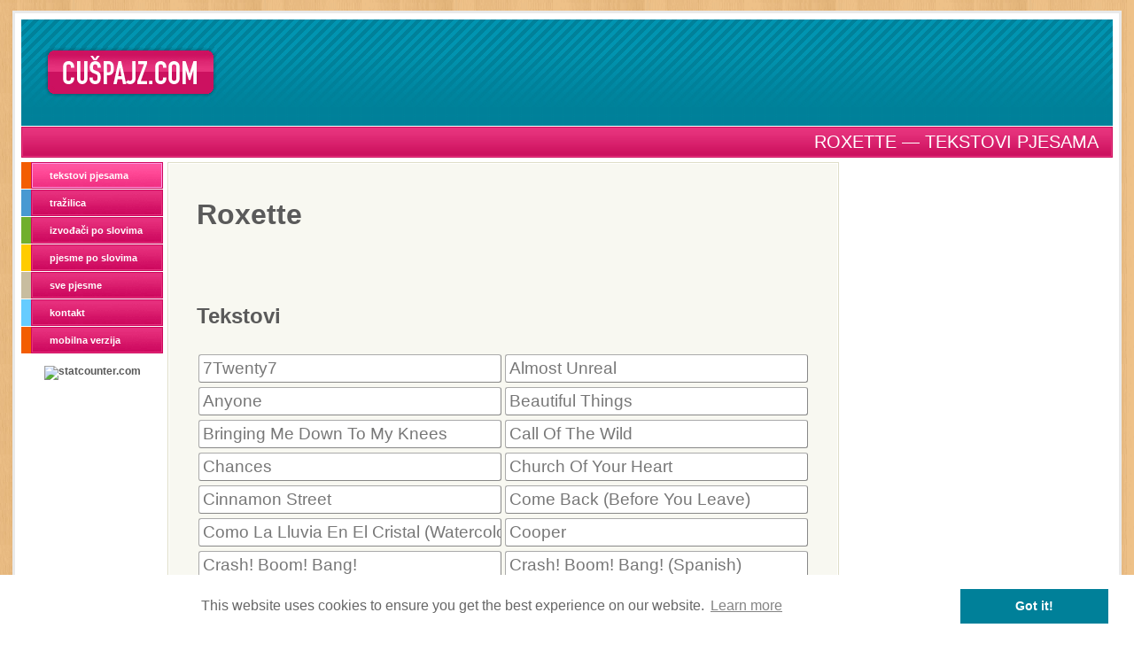

--- FILE ---
content_type: text/html; charset=UTF-8
request_url: https://cuspajz.com/tekstovi-pjesama/izvodjac/roxette.html
body_size: 6232
content:
<!DOCTYPE html>
<html lang="hr">

	<head>
		<meta charset="utf-8" />
		<meta name="robots" content="index,follow" />
		<meta name="revisit-after" content="7 Days" />
		<title>Roxette &mdash; Tekstovi pjesama</title>
		<meta name="description" content="Sve pjesme izvođača: Roxette - tekstovi pjesama" />
		<link rel="apple-touch-icon" sizes="57x57" href="/apple-touch-icon-57x57.png">
		<link rel="apple-touch-icon" sizes="60x60" href="/apple-touch-icon-60x60.png">
		<link rel="apple-touch-icon" sizes="72x72" href="/apple-touch-icon-72x72.png">
		<link rel="apple-touch-icon" sizes="76x76" href="/apple-touch-icon-76x76.png">
		<link rel="apple-touch-icon" sizes="114x114" href="/apple-touch-icon-114x114.png">
		<link rel="apple-touch-icon" sizes="120x120" href="/apple-touch-icon-120x120.png">
		<link rel="apple-touch-icon" sizes="144x144" href="/apple-touch-icon-144x144.png">
		<link rel="apple-touch-icon" sizes="152x152" href="/apple-touch-icon-152x152.png">
		<link rel="apple-touch-icon" sizes="180x180" href="/apple-touch-icon-180x180.png">
		<link rel="icon" type="image/png" href="/favicon-32x32.png" sizes="32x32">
		<link rel="icon" type="image/png" href="/android-chrome-192x192.png" sizes="192x192">
		<link rel="icon" type="image/png" href="/favicon-96x96.png" sizes="96x96">
		<link rel="icon" type="image/png" href="/favicon-16x16.png" sizes="16x16">
		<link rel="manifest" href="/manifest.json">
		<link rel="mask-icon" href="/safari-pinned-tab.svg" color="#5bbad5">
		<meta name="msapplication-TileColor" content="#da532c">
		<meta name="msapplication-TileImage" content="/mstile-144x144.png">
		<meta name="theme-color" content="#ffffff">
		<link rel="canonical" href="https://cuspajz.com/tekstovi-pjesama/izvodjac/roxette.html" />
		<meta property="og:url" content="https://cuspajz.com/tekstovi-pjesama/izvodjac/roxette.html" />
		<meta property="og:title" content="Roxette &mdash; Tekstovi pjesama" />
		<meta property="og:image" content="https://cuspajz.com/i/fb200.jpg" />
		<meta property="og:description" content="Sve pjesme izvođača: Roxette - tekstovi pjesama" />
		<meta property="fb:admins" content="771683285" />
		<meta property="fb:app_id" content="251862128215878" />
		<link rel="stylesheet" href="/inc/cuspajz.css?v=2.03" />
<script src="/inc/iframeResizer.min.js"></script>
<script>
			function bover( o ) { o.style.backgroundPosition = '0 42px'; }
			function bout( o ) { o.style.backgroundPosition = '0 0'; }
			function f( objName ) {
				var el = document.getElementById( objName );
				if( el ) { el.focus(); }
				else {
					el = document.getElementById( 'q' );
					if( el ) { el.focus(); }
				}
			}
			function checkFormOcijeni() {
				var ret = false;
				if( anyRadioChecked( document.ocijeni.grade ) ) { ret = true; }
				return ret;
			}
			function anyRadioChecked( r ) {
				var ret = false;
				for( var i=0; i<r.length; i++ ) { if( r[ i ].checked ) { ret = true; } }
				return ret;
			}
			function checkSearch() {
				if( document.searchForm.lq.value.length < 2 ) { return false; }
				return true;
			}
			function submitSearch() {
				if( checkSearch() ) { document.searchForm.submit(); }
				else { document.searchForm.lq.focus(); }
			}
		</script>
<script async src="https://pagead2.googlesyndication.com/pagead/js/adsbygoogle.js"></script>
	</head>

	<body>
		<div id="wrapper">
			<div id="page">
				<div id="header">
<div id="logo"><a title="Cuspajz.com" href="/">Cuspajz.com</a></div>
<div class="banner"><ins class="adsbygoogle" style="display:inline-block;width:970px;height:90px" data-ad-client="ca-pub-3495323231934799" data-ad-slot="8078270397"></ins><script>(adsbygoogle = window.adsbygoogle || []).push({});</script></div>
</div>
<div id="info">
<h1>Roxette &mdash; Tekstovi pjesama</h1>
</div>
				<div id="left">
				<ul id="menu">
					<li class="sel"><a class="a2" href="/tekstovi-pjesama/">tekstovi pjesama</a></li>
					<li><a class="a3" href="/tekstovi-pjesama/trazi/">tražilica</a></li>
					<li><a class="a4" href="/tekstovi-pjesama/izvodjaci-po-slovima/">izvođači po slovima</a></li>
					<li><a class="a5" href="/tekstovi-pjesama/pjesme-po-slovima/">pjesme po slovima</a></li>
					<li><a class="a6" href="/tekstovi-pjesama/sve-pjesme/">sve pjesme</a></li>
					<li><a class="a7" href="/kontakt/">kontakt</a></li>
					<li><a class="a2" href="/mobile/">mobilna verzija</a></li>
				</ul>
<div id="statcounter" class="padd5topC"><a style="display:block;height:14px;" href="https://statcounter.com/free-hit-counter/">statcounter.com</a></div>
				</div>
				<div id="c1"><div id="c2"><div id="c3">
					<h2 class="songList">Roxette</h2>
					<div class="Social"><table>
<tr>
<td><div class="g-plusone"></div></td>
<td><div class="fb-like" data-href="http://cuspajz.com/tekstovi-pjesama/izvodjac/roxette.html" data-send="true" data-width="576" data-show-faces="false" data-font="verdana" style="margin:0;">Učitava se...</div></td>
</tr>
</table></div>
					<h3 id="tekstoviPjesama">Tekstovi</h3>
					<ul class="songList" style="display:block;float:left;width:50%;"><li><a title="7Twenty7" href="/tekstovi-pjesama/pjesma/roxette/7twenty7.html">7Twenty7</a></li><li><a title="Anyone" href="/tekstovi-pjesama/pjesma/roxette/anyone.html">Anyone</a></li><li><a title="Bringing Me Down To My Knees" href="/tekstovi-pjesama/pjesma/roxette/bringing-me-down-to-my-knees.html">Bringing Me Down To My Knees</a></li><li><a title="Chances" href="/tekstovi-pjesama/pjesma/roxette/chances.html">Chances</a></li><li><a title="Cinnamon Street" href="/tekstovi-pjesama/pjesma/roxette/cinnamon-street.html">Cinnamon Street</a></li><li><a title="Como La Lluvia En El Cristal (Watercolours In The Rain)" href="/tekstovi-pjesama/pjesma/roxette/como-la-lluvia-en-el-cristal-watercolours-in-the-rain.html">Como La Lluvia En El Cristal (Watercolours In The Rain)</a></li><li><a title="Crash! Boom! Bang!" href="/tekstovi-pjesama/pjesma/roxette/crash-boom-bang.html">Crash! Boom! Bang!</a></li><li><a title="Crazy About You" href="/tekstovi-pjesama/pjesma/roxette/crazy-about-you.html">Crazy About You</a></li><li><a title="Cry" href="/tekstovi-pjesama/pjesma/roxette/cry.html">Cry</a></li><li><a title="Dance Away" href="/tekstovi-pjesama/pjesma/roxette/dance-away.html">Dance Away</a></li><li><a title="Directamente A Ti (Run To You)" href="/tekstovi-pjesama/pjesma/roxette/directamente-a-ti-run-to-you.html">Directamente A Ti (Run To You)</a></li><li><a title="Do You Wanna Go The Whole Way?" href="/tekstovi-pjesama/pjesma/roxette/do-you-wanna-go-the-whole-way.html">Do You Wanna Go The Whole Way?</a></li><li><a title="Dressed For Success" href="/tekstovi-pjesama/pjesma/roxette/dressed-for-success.html">Dressed For Success</a></li><li><a title="El Dia Del Amor (Perfect Day)" href="/tekstovi-pjesama/pjesma/roxette/el-dia-del-amor-perfect-day.html">El Dia Del Amor (Perfect Day)</a></li><li><a title="Fingertips" href="/tekstovi-pjesama/pjesma/roxette/fingertips.html">Fingertips</a></li><li><a title="Fool" href="/tekstovi-pjesama/pjesma/roxette/fool.html">Fool</a></li><li><a title="From One Heart To Another" href="/tekstovi-pjesama/pjesma/roxette/from-one-heart-to-another.html">From One Heart To Another</a></li><li><a title="Goodbye To You" href="/tekstovi-pjesama/pjesma/roxette/goodbye-to-you.html">Goodbye To You</a></li><li><a title="Half A Woman, Half A Shadow" href="/tekstovi-pjesama/pjesma/roxette/half-a-woman-half-a-shadow.html">Half A Woman, Half A Shadow</a></li><li><a title="Heart Of Gold" href="/tekstovi-pjesama/pjesma/roxette/heart-of-gold.html">Heart Of Gold</a></li><li><a title="Hotblooded" href="/tekstovi-pjesama/pjesma/roxette/hotblooded.html">Hotblooded</a></li><li><a title="I Call Your Name" href="/tekstovi-pjesama/pjesma/roxette/i-call-your-name.html">I Call Your Name</a></li><li><a title="I Don't Want To Get Hurt" href="/tekstovi-pjesama/pjesma/roxette/i-dont-want-to-get-hurt.html">I Don't Want To Get Hurt</a></li><li><a title="I Never Loved A Man (The Way I Love You)" href="/tekstovi-pjesama/pjesma/roxette/i-never-loved-a-man-the-way-i-love-you.html">I Never Loved A Man (The Way I Love You)</a></li><li><a title="I Was So Lucky" href="/tekstovi-pjesama/pjesma/roxette/i-was-so-lucky.html">I Was So Lucky</a></li><li><a title="I'm Under Your Magic Spell" href="/tekstovi-pjesama/pjesma/roxette/im-under-your-magic-spell.html">I'm Under Your Magic Spell</a></li><li><a title="It Takes You No Time To Get Here" href="/tekstovi-pjesama/pjesma/roxette/it-takes-you-no-time-to-get-here.html">It Takes You No Time To Get Here</a></li><li><a title="Jefferson" href="/tekstovi-pjesama/pjesma/roxette/jefferson.html">Jefferson</a></li><li><a title="Joyride" href="/tekstovi-pjesama/pjesma/roxette/joyride.html">Joyride</a></li><li><a title="Keep Me Waiting" href="/tekstovi-pjesama/pjesma/roxette/keep-me-waiting.html">Keep Me Waiting</a></li><li><a title="Lies" href="/tekstovi-pjesama/pjesma/roxette/lies.html">Lies</a></li><li><a title="Listen To Your Heart" href="/tekstovi-pjesama/pjesma/roxette/listen-to-your-heart.html">Listen To Your Heart</a></li><li><a title="Looking For Jane" href="/tekstovi-pjesama/pjesma/roxette/looking-for-jane.html">Looking For Jane</a></li><li><a title="Love Spins" href="/tekstovi-pjesama/pjesma/roxette/love-spins.html">Love Spins</a></li><li><a title="Milk And Toast And Honey" href="/tekstovi-pjesama/pjesma/roxette/milk-and-toast-and-honey.html">Milk And Toast And Honey</a></li><li><a title="Never Is A Long Time" href="/tekstovi-pjesama/pjesma/roxette/never-is-a-long-time.html">Never Is A Long Time</a></li><li><a title="No se si es amor (It Must Have Been Love)" href="/tekstovi-pjesama/pjesma/roxette/no-se-si-es-amor-it-must-have-been-love.html">No se si es amor (It Must Have Been Love)</a></li><li><a title="Paint" href="/tekstovi-pjesama/pjesma/roxette/paint.html">Paint</a></li><li><a title="Pearls Of Passion" href="/tekstovi-pjesama/pjesma/roxette/pearls-of-passion.html">Pearls Of Passion</a></li><li><a title="Physical Fascination" href="/tekstovi-pjesama/pjesma/roxette/physical-fascination.html">Physical Fascination</a></li><li><a title="Queen Of Rain" href="/tekstovi-pjesama/pjesma/roxette/queen-of-rain.html">Queen Of Rain</a></li><li><a title="Reaching High" href="/tekstovi-pjesama/pjesma/roxette/reaching-high.html">Reaching High</a></li><li><a title="Run To You" href="/tekstovi-pjesama/pjesma/roxette/run-to-you.html">Run To You</a></li><li><a title="Secrets That She Keeps" href="/tekstovi-pjesama/pjesma/roxette/secrets-that-she-keeps.html">Secrets That She Keeps</a></li><li><a title="Shadow Of A Doubt" href="/tekstovi-pjesama/pjesma/roxette/shadow-of-a-doubt.html">Shadow Of A Doubt</a></li><li><a title="Silver Blue" href="/tekstovi-pjesama/pjesma/roxette/silver-blue.html">Silver Blue</a></li><li><a title="Sleeping Single" href="/tekstovi-pjesama/pjesma/roxette/sleeping-single.html">Sleeping Single</a></li><li><a title="So Far Away" href="/tekstovi-pjesama/pjesma/roxette/so-far-away.html">So Far Away</a></li><li><a title="Soul Deep" href="/tekstovi-pjesama/pjesma/roxette/soul-deep.html">Soul Deep</a></li><li><a title="Spending My Time" href="/tekstovi-pjesama/pjesma/roxette/spending-my-time.html">Spending My Time</a></li><li><a title="Stars" href="/tekstovi-pjesama/pjesma/roxette/stars.html">Stars</a></li><li><a title="The Big L." href="/tekstovi-pjesama/pjesma/roxette/the-big-l.html">The Big L.</a></li><li><a title="The First Girl On The Moon" href="/tekstovi-pjesama/pjesma/roxette/the-first-girl-on-the-moon.html">The First Girl On The Moon</a></li><li><a title="The Look" href="/tekstovi-pjesama/pjesma/roxette/the-look.html">The Look</a></li><li><a title="The Sweet Hello, The Sad Goodbye" href="/tekstovi-pjesama/pjesma/roxette/the-sweet-hello-the-sad-goodbye.html">The Sweet Hello, The Sad Goodbye</a></li><li><a title="Things Will Never Be The Same" href="/tekstovi-pjesama/pjesma/roxette/things-will-never-be-the-same.html">Things Will Never Be The Same</a></li><li><a title="Try (Just A Little Bit Harder)" href="/tekstovi-pjesama/pjesma/roxette/try-just-a-little-bit-harder.html">Try (Just A Little Bit Harder)</a></li><li><a title="Un Dia Sin Ti (Spending My Time)" href="/tekstovi-pjesama/pjesma/roxette/un-dia-sin-ti-spending-my-time.html">Un Dia Sin Ti (Spending My Time)</a></li><li><a title="View From A Hill" href="/tekstovi-pjesama/pjesma/roxette/view-from-a-hill.html">View From A Hill</a></li><li><a title="Vulnerable" href="/tekstovi-pjesama/pjesma/roxette/vulnerable.html">Vulnerable</a></li><li><a title="Watercolours In The Rain" href="/tekstovi-pjesama/pjesma/roxette/watercolours-in-the-rain.html">Watercolours In The Rain</a></li><li><a title="Wish I Could Fly" href="/tekstovi-pjesama/pjesma/roxette/wish-i-could-fly.html">Wish I Could Fly</a></li><li><a title="You Don't Understand Me" href="/tekstovi-pjesama/pjesma/roxette/you-dont-understand-me.html">You Don't Understand Me</a></li></ul><ul class="songList" style="display:block;float:left;width:50%;"><li><a title="Almost Unreal" href="/tekstovi-pjesama/pjesma/roxette/almost-unreal.html">Almost Unreal</a></li><li><a title="Beautiful Things" href="/tekstovi-pjesama/pjesma/roxette/beautiful-things.html">Beautiful Things</a></li><li><a title="Call Of The Wild" href="/tekstovi-pjesama/pjesma/roxette/call-of-the-wild.html">Call Of The Wild</a></li><li><a title="Church Of Your Heart" href="/tekstovi-pjesama/pjesma/roxette/church-of-your-heart.html">Church Of Your Heart</a></li><li><a title="Come Back (Before You Leave)" href="/tekstovi-pjesama/pjesma/roxette/come-back-before-you-leave.html">Come Back (Before You Leave)</a></li><li><a title="Cooper" href="/tekstovi-pjesama/pjesma/roxette/cooper.html">Cooper</a></li><li><a title="Crash! Boom! Bang! (Spanish)" href="/tekstovi-pjesama/pjesma/roxette/crash-boom-bang-spanish.html">Crash! Boom! Bang! (Spanish)</a></li><li><a title="Crush On You" href="/tekstovi-pjesama/pjesma/roxette/crush-on-you.html">Crush On You</a></li><li><a title="Cuanto Lo Siento (I'm Sorry)" href="/tekstovi-pjesama/pjesma/roxette/cuanto-lo-siento-im-sorry.html">Cuanto Lo Siento (I'm Sorry)</a></li><li><a title="Dangerous" href="/tekstovi-pjesama/pjesma/roxette/dangerous.html">Dangerous</a></li><li><a title="Do You Get Excited?" href="/tekstovi-pjesama/pjesma/roxette/do-you-get-excited.html">Do You Get Excited?</a></li><li><a title="Don't Believe In Accidents" href="/tekstovi-pjesama/pjesma/roxette/dont-believe-in-accidents.html">Don't Believe In Accidents</a></li><li><a title="Drowning In You" href="/tekstovi-pjesama/pjesma/roxette/drowning-in-you.html">Drowning In You</a></li><li><a title="Fading Like A Flower (Every Time You Leave)" href="/tekstovi-pjesama/pjesma/roxette/fading-like-a-flower-every-time-you-leave.html">Fading Like A Flower (Every Time You Leave)</a></li><li><a title="Fireworks" href="/tekstovi-pjesama/pjesma/roxette/fireworks.html">Fireworks</a></li><li><a title="From Head To Toe" href="/tekstovi-pjesama/pjesma/roxette/from-head-to-toe.html">From Head To Toe</a></li><li><a title="Go To Sleep" href="/tekstovi-pjesama/pjesma/roxette/go-to-sleep.html">Go To Sleep</a></li><li><a title="Habla El Corazon (Listen To Your Heart)" href="/tekstovi-pjesama/pjesma/roxette/habla-el-corazon-listen-to-your-heart.html">Habla El Corazon (Listen To Your Heart)</a></li><li><a title="Harleys & Indians (Riders In The Sky)" href="/tekstovi-pjesama/pjesma/roxette/harleys-and-indians-riders-in-the-sky.html">Harleys & Indians (Riders In The Sky)</a></li><li><a title="Here Comes The Weekend" href="/tekstovi-pjesama/pjesma/roxette/here-comes-the-weekend.html">Here Comes The Weekend</a></li><li><a title="How Do You Do!" href="/tekstovi-pjesama/pjesma/roxette/how-do-you-do.html">How Do You Do!</a></li><li><a title="I Could Never Give You Up" href="/tekstovi-pjesama/pjesma/roxette/i-could-never-give-you-up.html">I Could Never Give You Up</a></li><li><a title="I Love The Sound Of Crashing Guitars" href="/tekstovi-pjesama/pjesma/roxette/i-love-the-sound-of-crashing-guitars.html">I Love The Sound Of Crashing Guitars</a></li><li><a title="I Remember You" href="/tekstovi-pjesama/pjesma/roxette/i-remember-you.html">I Remember You</a></li><li><a title="I'm Sorry" href="/tekstovi-pjesama/pjesma/roxette/im-sorry.html">I'm Sorry</a></li><li><a title="It Must Have Been Love" href="/tekstovi-pjesama/pjesma/roxette/it-must-have-been-love.html">It Must Have Been Love</a></li><li><a title="It Will Take A Long, Long Time" href="/tekstovi-pjesama/pjesma/roxette/it-will-take-a-long-long-time.html">It Will Take A Long, Long Time</a></li><li><a title="Joy Of A Toy" href="/tekstovi-pjesama/pjesma/roxette/joy-of-a-toy.html">Joy Of A Toy</a></li><li><a title="June Afternoon" href="/tekstovi-pjesama/pjesma/roxette/june-afternoon.html">June Afternoon</a></li><li><a title="Knockin' On Every Door" href="/tekstovi-pjesama/pjesma/roxette/knockin-on-every-door.html">Knockin' On Every Door</a></li><li><a title="Like Lovers Do" href="/tekstovi-pjesama/pjesma/roxette/like-lovers-do.html">Like Lovers Do</a></li><li><a title="Little Girl" href="/tekstovi-pjesama/pjesma/roxette/little-girl.html">Little Girl</a></li><li><a title="Love Is All (Shine Your Light On Me)" href="/tekstovi-pjesama/pjesma/roxette/love-is-all-shine-your-light-on-me.html">Love Is All (Shine Your Light On Me)</a></li><li><a title="Make My Head Go Pop" href="/tekstovi-pjesama/pjesma/roxette/make-my-head-go-pop.html">Make My Head Go Pop</a></li><li><a title="My World, My Love, My Life" href="/tekstovi-pjesama/pjesma/roxette/my-world-my-love-my-life.html">My World, My Love, My Life</a></li><li><a title="Neverending Love" href="/tekstovi-pjesama/pjesma/roxette/neverending-love.html">Neverending Love</a></li><li><a title="One Is Such A Lonely Number" href="/tekstovi-pjesama/pjesma/roxette/one-is-such-a-lonely-number.html">One Is Such A Lonely Number</a></li><li><a title="Pay The Price" href="/tekstovi-pjesama/pjesma/roxette/pay-the-price.html">Pay The Price</a></li><li><a title="Perfect Day" href="/tekstovi-pjesama/pjesma/roxette/perfect-day.html">Perfect Day</a></li><li><a title="Place Your Love" href="/tekstovi-pjesama/pjesma/roxette/place-your-love.html">Place Your Love</a></li><li><a title="Quiero Ser Como Tu (I Don't Want To Get Hurt)" href="/tekstovi-pjesama/pjesma/roxette/quiero-ser-como-tu-i-dont-want-to-get-hurt.html">Quiero Ser Como Tu (I Don't Want To Get Hurt)</a></li><li><a title="Real Sugar" href="/tekstovi-pjesama/pjesma/roxette/real-sugar.html">Real Sugar</a></li><li><a title="Salvation" href="/tekstovi-pjesama/pjesma/roxette/salvation.html">Salvation</a></li><li><a title="Seduce Me" href="/tekstovi-pjesama/pjesma/roxette/seduce-me.html">Seduce Me</a></li><li><a title="She Doesn't Live Here Anymore" href="/tekstovi-pjesama/pjesma/roxette/she-doesnt-live-here-anymore.html">She Doesn't Live Here Anymore</a></li><li><a title="Sleeping In My Car" href="/tekstovi-pjesama/pjesma/roxette/sleeping-in-my-car.html">Sleeping In My Car</a></li><li><a title="Small Talk" href="/tekstovi-pjesama/pjesma/roxette/small-talk.html">Small Talk</a></li><li><a title="So You Wanna Be A Rock 'N Roll Star" href="/tekstovi-pjesama/pjesma/roxette/so-you-wanna-be-a-rock-n-roll-star.html">So You Wanna Be A Rock 'N Roll Star</a></li><li><a title="Soy Una Mujer (Fading Like A Flower - Every Time You Leave)" href="/tekstovi-pjesama/pjesma/roxette/soy-una-mujer-fading-like-a-flower-every-time-you-leave.html">Soy Una Mujer (Fading Like A Flower - Every Time You Leave)</a></li><li><a title="Staring At The Ground" href="/tekstovi-pjesama/pjesma/roxette/staring-at-the-ground.html">Staring At The Ground</a></li><li><a title="Surrender" href="/tekstovi-pjesama/pjesma/roxette/surrender.html">Surrender</a></li><li><a title="The Center Of The Heart (Is The Suburb To The Brain)" href="/tekstovi-pjesama/pjesma/roxette/the-center-of-the-heart-is-the-suburb-to-the-brain.html">The Center Of The Heart (Is The Suburb To The Brain)</a></li><li><a title="The Heart Shaped Sea" href="/tekstovi-pjesama/pjesma/roxette/the-heart-shaped-sea.html">The Heart Shaped Sea</a></li><li><a title="The Rain" href="/tekstovi-pjesama/pjesma/roxette/the-rain.html">The Rain</a></li><li><a title="The Voice" href="/tekstovi-pjesama/pjesma/roxette/the-voice.html">The Voice</a></li><li><a title="Timida (Vulnerable)" href="/tekstovi-pjesama/pjesma/roxette/timida-vulnerable.html">Timida (Vulnerable)</a></li><li><a title="Turn To Me" href="/tekstovi-pjesama/pjesma/roxette/turn-to-me.html">Turn To Me</a></li><li><a title="Una Reina Va Detras De Un Rei (Queen Of Rain)" href="/tekstovi-pjesama/pjesma/roxette/una-reina-va-detras-de-un-rei-queen-of-rain.html">Una Reina Va Detras De Un Rei (Queen Of Rain)</a></li><li><a title="Voices" href="/tekstovi-pjesama/pjesma/roxette/voices.html">Voices</a></li><li><a title="Waiting For The Rain" href="/tekstovi-pjesama/pjesma/roxette/waiting-for-the-rain.html">Waiting For The Rain</a></li><li><a title="What's She Like" href="/tekstovi-pjesama/pjesma/roxette/whats-she-like.html">What's She Like</a></li><li><a title="You Can't Put Your Arms Around What's Already Gone" href="/tekstovi-pjesama/pjesma/roxette/you-cant-put-your-arms-around-whats-already-gone.html">You Can't Put Your Arms Around What's Already Gone</a></li><li><a title="You Turn Me On" href="/tekstovi-pjesama/pjesma/roxette/you-turn-me-on.html">You Turn Me On</a></li></ul>					<br clear="all" /><br />
					<div class="fb-comments" data-href="http://cuspajz.com/tekstovi-pjesama/izvodjac/roxette.html" data-num-posts="10" data-width="576"></div>
					<iframe id="Banner" alt="TheVegCat" title="TheVegCat" width="100%" height="160" style="width:100%;max-width:800px;margin:50px 0 100px 0;padding:0;border:none;" src="https://thevegcat.com/banner?ref=cuspajz.com&type=desktop&lang=hr"></iframe>
<script>
window.addEventListener("message", event => {
if (event.data?.type !== "THEVEGCAT_BANNER_DIMENSIONS") { return; }
const iframe = document.getElementById("Banner");
iframe.style.height = (event.data.dimensions.height+22) + "px";
});
</script>
				</div></div></div>
				<div id="t4"><ins class="adsbygoogle" style="display:inline-block;width:300px;height:600px" data-ad-client="ca-pub-3495323231934799" data-ad-slot="3787671599"></ins><script>(adsbygoogle = window.adsbygoogle || []).push({});</script></div>
<footer><p>&copy; 2006-2026 cuspajz.com</p></footer>
				<div id="spc">&nbsp;</div>
			</div>
		</div>
<div id="fb-root"></div>
<script>(function(d, s, id) {
var js, fjs = d.getElementsByTagName(s)[0];
if (d.getElementById(id)) return;
js = d.createElement(s); js.id = id;
js.src = "//connect.facebook.net/en_GB/sdk.js#xfbml=1&appId=251862128215878&version=v2.0";
fjs.parentNode.insertBefore(js, fjs);
}(document, 'script', 'facebook-jssdk'));</script><script>
  var _paq = window._paq = window._paq || [];
  /* tracker methods like "setCustomDimension" should be called before "trackPageView" */
  _paq.push(['trackPageView']);
  _paq.push(['enableLinkTracking']);
  (function() {
    var u="https://matomo.thevegcat.com/";
    _paq.push(['setTrackerUrl', u+'matomo.php']);
    _paq.push(['setSiteId', '17']);
    var d=document, g=d.createElement('script'), s=d.getElementsByTagName('script')[0];
    g.async=true; g.src=u+'matomo.js'; s.parentNode.insertBefore(g,s);
  })();
</script><script>
if(document.getElementById('statcounter')){document.getElementById('statcounter').innerHTML='<a target="_blank" href="https://statcounter.com/free-hit-counter/"><img border="0" height="14" class="statcounter" title="statcounter.com" alt="statcounter.com" src="https://c18.statcounter.com/counter.php?sc_project=1935988&java=0&security=66571525&invisible=0" /></a>';}
</script><link rel="stylesheet" type="text/css" href="//cdnjs.cloudflare.com/ajax/libs/cookieconsent2/3.0.3/cookieconsent.min.css" />
<script src="//cdnjs.cloudflare.com/ajax/libs/cookieconsent2/3.0.3/cookieconsent.min.js"></script>
<script>
window.addEventListener("load",function(){window.cookieconsent.initialise({"palette":{"popup":{"background":"#ffffff","text":"#666666"},"button":{"background":"#008099","text":"#ffffff"}}})});
</script>	</body>

</html>

--- FILE ---
content_type: text/html; charset=utf-8
request_url: https://www.google.com/recaptcha/api2/aframe
body_size: 268
content:
<!DOCTYPE HTML><html><head><meta http-equiv="content-type" content="text/html; charset=UTF-8"></head><body><script nonce="1Fipxh7yxYNVLh0UWIWd2A">/** Anti-fraud and anti-abuse applications only. See google.com/recaptcha */ try{var clients={'sodar':'https://pagead2.googlesyndication.com/pagead/sodar?'};window.addEventListener("message",function(a){try{if(a.source===window.parent){var b=JSON.parse(a.data);var c=clients[b['id']];if(c){var d=document.createElement('img');d.src=c+b['params']+'&rc='+(localStorage.getItem("rc::a")?sessionStorage.getItem("rc::b"):"");window.document.body.appendChild(d);sessionStorage.setItem("rc::e",parseInt(sessionStorage.getItem("rc::e")||0)+1);localStorage.setItem("rc::h",'1768976035925');}}}catch(b){}});window.parent.postMessage("_grecaptcha_ready", "*");}catch(b){}</script></body></html>

--- FILE ---
content_type: text/css
request_url: https://cuspajz.com/inc/cuspajz.css?v=2.03
body_size: 3546
content:
.clearfix:after { content:"."; display:block; clear:both; visibility:hidden; line-height:0; height:0; }
.clearfix { display:inline-block; }
html[xmlns] .clearfix { display:block; }
* html .clearfix { height:1%; }
.clear { clear:both; }

html { margin:0; padding:0; height:100%; }
body { margin:0; padding:12px 0 12px 0; height:100%; text-align:center; background:url(/i/l.png) center; }
html>body,html>body#wrapper { height:auto; }
form { margin:0; padding:0; }
h2 { font:bold 32px Arial; }
h3 { font:bold 24px Arial; }
ul { list-style:none; margin:0; padding:0; }
div#wrapper { position:absolute; top:0; left:0; }
div#wrapper { position:relative; width:996px; margin:0 auto; text-align:left; }

html>body div#wrapper { width:996px; width:1252px; }
#page { position:absolute; border:3px solid #e9e9e9; background-color:#fff; }
#header { position:relative; display:inline; float:left; width:976px; width:1232px; height:120px; background:url(/i/h.png) repeat-x 5px 0; margin:7px 7px 0 7px; }
#header #logo { position:absolute; left:26px; top:31px; width:195px; height:57px; background-image:url(/i/c.png); }
#header #logo a { display:block; width:100%; height:100%; font-size:0; }
#header .banner { display:inline; float:right; width:970px; height:90px; margin:14px 14px 0 0; border:1px solid #006780; border:none; }

#info { display:inline; position:relative; float:left; width:976px; width:1232px; background:url(/i/t.png); margin:1px 0 0 7px; }
#info a { padding:0 0 0 8px; margin:0 20px 0 0; font:bold 11px Tahoma,Verdana,Arial; color:#fff; text-decoration:none; background:url(/i/s.gif) no-repeat; }
#info a:hover { text-decoration:underline; }
#info p { text-align:right; margin:0 16px 0 0; padding:0; text-transform:uppercase;font:normal 20px Tahoma,Arial,Verdana; color:#fff; line-height:35px; }
#info h1 { position:relative; display:block; float:left; margin:0; padding:0; width:1216px; background-image:url(/i/t.png); text-align:right; text-transform:uppercase; font:normal 20px Tahoma,Arial,Verdana; line-height:35px; color:#fff; }
div#left { display:block; float:left; width:160px; margin:5px 0 0 7px; }
div#left div#statcounter a { font:bold 12px Arial; color:#595959; line-height:12px; text-decoration:none; }

ul#menu { display:block; width:160px; margin:0 0 10px 0; padding:0; font-size:0; }
ul#menu>li { display:block; width:160px; margin:0; padding:0; text-align:left; font-size:0; }
ul#menu>li>a, ul#menu>li.sel>a { background:url(/i/m.png) 0 0 no-repeat; }
ul#menu>li>a { position:relative; display:block; margin:0 0 1px 0; padding:8px 0 7px 32px; background-position:11px 0px; font:bold 11px Tahoma,Arial,Verdana; line-height:15px; color:#fff; text-decoration:none; }
ul#menu>li.sel a { background-position:11px -30px; }
ul#menu>li>a:hover { background-position:11px -30px; }
div#left ul#menu>li>a.a1 { background-color:#e6327d; }
div#left ul#menu>li>a.a2 { background-color:#f35d02; }
div#left ul#menu>li>a.a3 { background-color:#4899d2; }
div#left ul#menu>li>a.a4 { background-color:#70af2d; }
div#left ul#menu>li>a.a5 { background-color:#ffcc00; }
div#left ul#menu>li>a.a6 { background-color:#c8bd9f; }
div#left ul#menu>li>a.a7 { background-color:#66ccff; }

ul#external { }
ul#external li { display:block;  }
ul#external li a { display:block;  }

div#b1 { float:left; margin:5px 0 0 5px; padding:0; width:808px; width:1065px; border:1px solid #dfdec9; background-color:#fff; }
div#b2 { margin:1px; padding:2px 47px; background-color:#f8f8f1; text-align:center; font-size:0; }

div#c1 { float:left; display:inline; margin:5px; border:1px solid #dfdec9; background-color:#fff; position:relative; }
div#c2 { margin:1px; padding:12px 30px; background-color:#f8f8f1; }
div#c2s { margin:1px; padding:2px; background-color:#f8f8f1; }
div#c2x { margin:13px 0 0 0; padding:0; background-color:#f8f8f1; text-align:center; }
div#c3 { width:576px; width:692px; margin:1px; font:normal 11px Tahoma,Arial,Verdana; color:#5a5a5a; min-height:568px; }
div#c3s { width:801px; margin:1px; font:normal 11px Tahoma,Arial,Verdana; color:#5a5a5a; min-height:600px; }
div#c3x { width:576px; width:754px; margin:1px; font:normal 11px Tahoma,Arial,Verdana; color:#5a5a5a; min-height:568px; }

div#t1 { float:left; display:inline; margin:5px 0 5px 0; border:1px solid #dfdec9; background-color:#fff; position:relative; }
div#t2 { margin:1px; background-color:#f8f8f1; }
div#t3 { width:160px; padding:12px 0; }
div#t4 { float:left; width:300px; min-height:600px; padding:5px 0 0 4px; border:none; }

div.Social { min-height:32px; margin:20px 0; }
div.Social>table{ border:none; }
div.Social>table th, div.Social>table td { margin:0; padding:0; vertical-align:middle; }

article h2 { margin:20px 0 0 0; font-size:32px; }
article p { margin:0; padding:2px 0; }
article p.first { margin:20px 0 0 0; }
article.joke { margin:0; padding:0 0 12px 0; font-size:17px; line-height:21px; }

footer { position:relative; float:left; display:inline; left:7px; bottom:6px; width:1232px; h.eight:35px; margin-top:6px; background-color:#008099; text-align:center; }
footer p { margin:0; padding:10px 0; font:normal 11px Tahoma,Verdana,Arial; color:#fff; }

div#spc { position:absolute; bottom:0; left:0; margin-bottom:-15px; width:996px; }
div.clr { clear:both; font-size:1px; line-height:1px; }
.inl { display:inline; }
.hidden { display:none; }
.textPink { color:#cc115e; }
.textInput { height:16px; margin:0; padding:3px 2px 0 2px; border:1px solid #9a9a9a; font:bold 11px Tahoma; vertical-align:top; }
input.q { height:16px; margin:0; padding:3px 2px 0 2px; border:1px solid #9a9a9a; font:bold 11px Tahoma; }
input.b75,input.b75dis { font:bold 11px Tahoma; margin:0; padding:0 0 2px 0; width:75px; height:21px; background:url(/i/b75.png); background-position:0 0; border:none; color:#fff; }
input.b75dis { background-position:0 21px; color:#aaa; }
div.padd5 { margin:5px 0; }
div.padd20 { margin:20px 0; }
div.padd20C { margin:20px 0; text-align:center; }
div.padd5topC { margin:5px 0 0 0; text-align:center; }
div.padd12topC { margin:12px 0 0 0; text-align:center; }
div.padd20topC { margin:20px 0 0 0; text-align:center; }
p.m { font-size:12px; font-weight:bold; }
div.thanks { color:#008099; font:bold 14px Arial; border-top:1px solid; border-bottom:1px solid; border-color:#cc115e; padding:12px; background-color:#eeeee7; }
.Friends { margin:12px 0; border:1px solid #dfdec9; font:bold 12px Tahoma; }
.Friends div { margin:1px; padding:4px; background-color:#f8f8f1; }
.Friends p { margin:0 0 8px 0; padding:0; color:#006780; }
.Friends ul { margin:0px 0 4px 0; padding:0; list-style:circle; color:#006780; }
.Friends ul li { display:inline; }
.Friends ul li a { text-decoration:none; color:#cc115e; display:block; padding:2px; }
.Friends ul li a:hover { text-decoration:underline; background-color:#eeeee7; }

/* kolumna */
.tekst h2 { text-align:left; }
.tekst p { font:normal 15px Verdana,Tahoma,Arial,sans-serif; line-height:19px; margin:0; padding:7px 0; }
.tekst p.potpis { margin:32px 0 0 0; padding:0; text-align:right; font-size:19px; }
.tekst img.imgLeft { float:left; margin:12px 12px 12px 0; border:1px solid #028097; }
.tekst img.imgRight { float:right; margin:12px 0 12px 12px; border:1px solid #028097; }
div#arhiva { border:1px solid #cc115e;margin:0 0 12px 0; padding:8px; }
div#arhiva h3 { margin:0; padding:0; font-size:21px; }
div#arhiva ul { list-style-type:none; margin:8px 0 0 0; padding:0; font-size:0; }
div#arhiva ul li { font-weight:bold; color:#028097; line-height:16px; }
div#arhiva a { color:#cc115e; text-decoration:none; font-weight:normal; font-size:17px; }
div#arhiva a:hover { text-decoration:underline; }

/* lyrics */
div.izdvajamo { padding:0 12px; border:1px solid #cb105f; background-color:#fff; }
div.izdvajamo p { color:#777; font-weight:normal; font-size:22px; margin-top:0; }
div.izdvajamo p a { text-decoration:none; color:#008099; }
div.izdvajamo p a:hover { text-decoration:underline; }

div.lopta { background-image:url(/i/lopta.png); background-repeat:no-repeat; background-position:95% 50%; }

div#navlist a { color:#595959; text-decoration:none; font-weight:bold; }
div#navlist a:hover { text-decoration:underline; }
div#navlist ul { color:#573d18; }

div#navlist img,div#navlist ul li img { width:10px; height:10px; border:none; vertical-align:-1px; }
div#navlist ul li a { color:#595959; font:bold 16px Tahoma,Arial,Verdana; }
div#navlist ul li a.artist { color:#cb105f; }
div#navlist ul li a.song { color:#595959; }
div#navlist div#nav ul, div#nav ul li { text-align:center; }
div#navlist div#nav ul li { text-align:center; display:inline; }
div#navlist div#nav ul li a { float:left; width:45px; margin:1px; padding:4px;border:1px solid #cb105f; background-color:#fff; font:bold 16px Tahoma;color:#595959;text-decoration:none; }
div#navlist div#nav ul li.sel a { background-color:#cb105f; color:#fff; }
div#navlist div#nav ul li a:hover { color:#fff; background-color:#cb105f; text-decoration:none; }
div#navlist ul li { padding:5px 0; }
div#navlist p { margin:0; padding:20px 0 12px 0; color:#008099; font:bold 18px Arial; }
div#navlist h2 { margin:24px 0 8px 0; padding:0; }
div#navlist h2 a { padding:0; margin:20px 0 5px 0; color:#cb105f; font-size:22px; }
div#navlist h3 { margin:0; padding:20px 0 12px 0; font:normal 32px Arial; color:#777; }
div#navlist h4 { margin:0; padding:20px 0 5px 0; color:#008099; font:bold 16px Arial; }
div#navlist h4.l { padding:0; }
div#navlist h3 a,div#navlist h4 a { color:#cb105f; }

div.bioWrapper { height:120px; margin:20px 0 40px 0; overflow:auto; border:1px solid #e0e0e0; background-color:#fff; }
p.biography {  margin:0; ; padding:4px 6px 10px 6px; font:normal 14px Arial; color:#555; }
p.biography  a { text-decoration:none; font-weight:bold; color:#008099; }
p.biography  a:hover { text-decoration:underline; }

h3.songList { margin:0; padding:20px 0 12px 0; font:normal 19px Arial; color:#777; }

ul.songList li a {
	display:block; padding:4px; color:#777; font:normal 19px Arial;
	text-decoration:none; white-space:nowrap; overflow:hidden;
	border-width:1px; border-style:solid; border-color:#aaa #888 #888 #aaa; margin:5px 2px; border-radius:3px;
	background-color:#fff;
}
ul.songList li strong { color:#008099; font-weight:normal; }
ul.songList li a:hover,
ul.songList li a:hover strong { background-color:#008099; color:#fff; }
ul.songList li a.video { display:inline; margin-left:20px; }
ul.songList li a.video:hover { background:none; }
ul.songList li img { width:17px; height:16px; border:none; vertical-align:-1px; }

#searchbar { text-align:left; margin:16px 0px; padding:0px; color:#cc115e; font-size:14px; }
#searchbar h2 { color:#666; }
#searchbar .textInput { font-size:16px; height:24px; padding:2px 4px; color:#444; }
#searchbar p { color:#008099;font-size:12px; }
#searchbar label { cursor:pointer; font-weight:bold; }
#searchbar input.radio { cursor:pointer; }

div#song { margin:0 0 10px 0; }
div#song div#icons { margin:0px 0px 20px 0px;padding:0px; }
div#song div#icons #p { width:32px;background:#dad7bf url(/i/p.gif) center no-repeat; }
div#song div#icons #m { width:32px;background:#dad7bf url(/i/m.gif) center no-repeat; }
div#song div#icons #f { width:32px;background:#dad7bf url(/i/f.gif) center no-repeat; }
div#song div#icons #e { width:32px;background:#dad7bf url(/i/e.gif) center no-repeat; }
div#song div#icons #y { width:48px;background:#dad7bf url(/i/y.gif) center no-repeat; }
div#song div#icons #u { width:125px;background:#dad7bf url(/i/y.gif) 5px 2px no-repeat;text-align:right;padding:0px 6px 0px 0px;font-weight:bold;color:#008099; }

div#song h2 { margin:0 0 10px 0; padding:0; font-size:27px; }
div#song h2 a { color:#008099; text-decoration:none; display:block; font-size:35px; margin:0 0 5px 0; }
div#song h2 a:hover { text-decoration:underline; }
div#song h3 { margin:0px; padding:0; font:bold 32px Arial; color:#888; }
.fb-like { margin:20px 0 0 0; }
div#song p.text { margin:22px 0 0 0; padding:0 10px; font-size:18px; line-height:25px; }
.bottom { font-size:14px; margin:20px 0 0 0; padding:10px 5px; }
.bottom p { margin:2px 0 0 0; padding:10px 5px; }
.bottom a { color:#008099; text-decoration:none; font-weight:bold; }
.bottom a:hover { text-decoration:underline; }
.credits { font-weight:bold; border-width:0 1px 1px 0; border-style:solid; border-color:#dfdec9; background-color:#fdfdf5; }
.songFooter { font-weight:bold; border-width:0 1px 1px 0; border-style:solid; border-color:#dfdec9; background-color:#fdfdf5; }
.contributor { margin:20px 0 0 0; font-size:14px; border-width:0 1px 1px 0; border-style:solid; border-color:#dfdec9; background-color:#fdfdf5; }

.artistFooter { padding:4px; color:#cb105f; font-size:14px; /* border-width:0 1px 1px 0; border-style:solid; border-color:#dfdec9; background-color:#fdfdf5; */ }
.artistFooter a { color:#008099; text-decoration:none; font-weight:bold; font-size:14px; line-height:18px; }
.artistFooter a:hover { text-decoration:underline; }

.VoteForm { display:block; float:left; width:270px; margin:20px 0 0 0; padding:20px 0 0 0; white-space:nowrap; font-size:0; }
.VoteForm label { display:inline-block; padding:5px 10px; font-size:16px; font-weight:normal; cursor:pointer; }
.VoteForm label:hover { color:#fff; background-color:#008099; }
.VoteForm input[type="radio"] { width:16px; height:16px; margin:0 5px 0 0; padding:0; vertical-align:middle; }
.VoteForm input[type="submit"] { margin-left:15px; cursor:pointer; }
.VoteStars { display:block; float:left; width:300px; margin:20px 0 0 0; }
.VoteStars .Stars { width:250px; height:50px; background:url(/i/stars.png) -250px 0 no-repeat; }
.VoteStars .Stars .YellowStars { height:50px; background:url(/i/stars.png) 0 0 no-repeat; }
.VoteStars .Grades { padding:10px 0 0 0; }

div#youtube { margin:20px 0 0 0;padding:8px;text-align:center;border:1px solid #cc115e;background-color:#f0f0d0; }
div#youtube object, div#youtube embed { margin:0px;padding:0px;display:block;margin:0px auto; }
div#youtube object { border:1px solid #595959; }
div#youtube a{color:#cb105f;text-decoration:none;font-weight:bold}
div#youtube a:hover{text-decoration:underline}
div#youtube textarea{border:1px solid #9A9A9A;font:bold 11px Tahoma;width:350px;height:80px}
div#youtube div#sl{float:left;text-align:left;width:200px}
div#youtube div#sr{float:right;text-align:right}
input.b,textarea.c{font-size:13px;font-family:Tahoma,Arial,Verdana,sans-serif;color:#573d18;border:1px solid #cb105f}
input.b{width:520px;height:16px;font-weight:bold}
textarea.c{width:570px;height:300px}

div#bar{position:relative;border:1px solid #977d58;width:300px;height:20px;background-color:#f0f0d0;margin:4px auto}
div#bar div#g{position:absolute;left:0px;height:20px;background-color:#cb105f;border-right:1px solid #573d18}
div#bar div#t{position:absolute;left:0px;width:300px;text-align:center;font-weight:bold;color:#fff;font-size:17px}

/* igrice */
ul.games { text-align:center; margin:12px; padding:0; font-size:14px; list-style:none; }
ul.games li { margin:4px; padding:0 4px; }
ul.games a { color:#008099; text-decoration:none; font-weight:bold; }
ul.games a:hover { text-decoration:underline; }

/* kontakt */
#contactForm table { width:100%; }
#contactForm th, #contactForm td, #contactForm input, #contactForm textarea { font-family:Tahoma,Verdana,Arial,sans-serif; }
#contactForm table th { text-align:left; }
#contactForm table th, #contactForm table td { font-size:23px; color:#5a5a5a; vertical-align:top; margin:0; padding:5px 0; }
#contactForm table input[type="text"], #contactForm table input[type="email"], #contactForm table textarea { font-size:23px; padding:5px; width:100%; color:#5a5a5a; }
#contactForm table td sup { font-size:15px; }
a.lnk { color:#cb105f; font-weight:bold; text-decoration:none; }
a.lnk:hover { text-decoration:underline; }
.url { display:none; }
p.contact { font-size:19px; margin:10px 0; }

.ZeljePozdravi { margin:50px 0; font-size:1.5em; }
.ZeljePozdravi input { font-size:1em; }
.ZeljePozdravi input[type="text"] { width:50%; }

span.Refrain { display:inline-block; margin-left:1rem; }